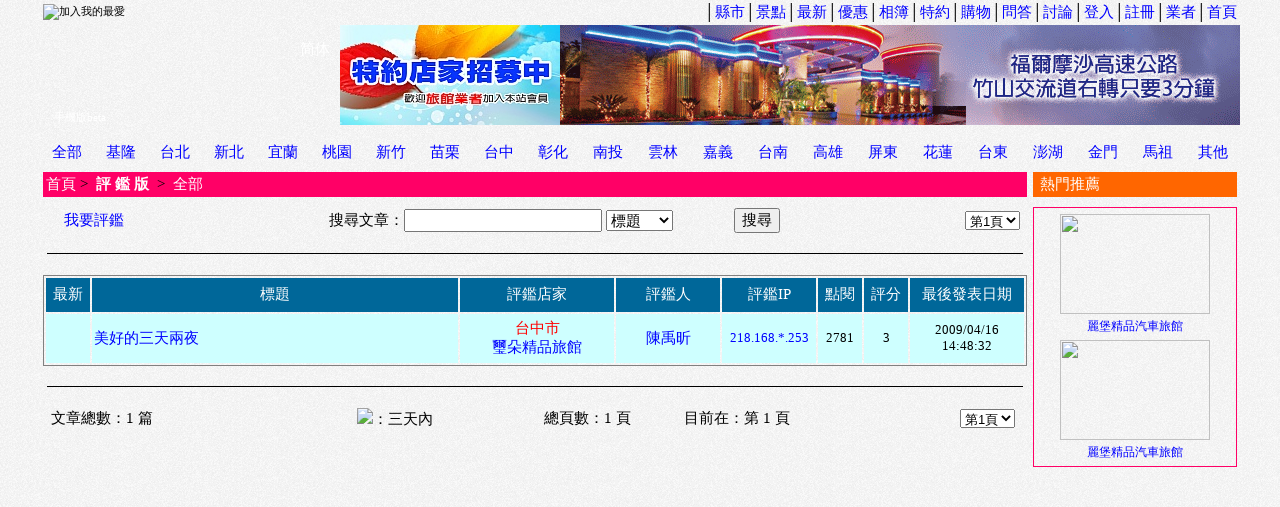

--- FILE ---
content_type: text/html; Charset=UTF-8
request_url: https://www.qk.to/bbs/fine.asp?fineip=5959
body_size: 8431
content:

<!DOCTYPE html PUBLIC "-//W3C//DTD XHTML 1.0 Transitional//EN" "http://www.w3.org/TR/xhtml1/DTD/xhtml1-transitional.dtd">
<html>

<head>
<meta http-equiv="Content-Language" content="zh-tw" />
<meta http-equiv="Content-Type" content="text/html; charset=utf-8" />
<META http-equiv=imagetoolbar content=no />
<title>Qk評鑑版</title>
<style>
.loading {background:url(/images/loading.gif) center no-repeat;}
.loadingw {background:url(/images/loadingw.gif) center no-repeat;}
.tbl {table-layout:fixed;}
.tdi {overflow:hidden;}
a:link{color:#0000FF; text-decoration:none;}
a:visited{color:#0000FF; text-decoration:none;}
a:active{color:#FF0000; text-decoration:none;}
a:hover{
	position:relative;
	top:1px;
	left:1px;
	color:#FF0000;
	text-decoration:none;
	}

#nwr {margin:0 0 2px 0;font-size:80%;height:1.2em;overflow:hidden;position:relative;display:none;}
#nwr div{padding:0 0 0 3px;visibility:hidden;position:absolute;top:999px;left:0;}
.divmsg {
	overflow: auto;
	font-size: 15px;
	line-height:20px;
	word-break:break-all
}
.divmsg img {
	height:auto;
	max-width:640px;
	_width:expression(this.width > 640 ? "640px" : this.width);
} 

</style>
<link media="screen" rel="stylesheet" href="../css/colorbox.css" />
<link type="text/css" rel="stylesheet" href="../css/stylesheet.css"/>
<script language="JavaScript" type="text/javascript" src="../js/swfobject.js"></script>
<script language="JavaScript" type="text/javascript" src="../js/tw_cn.js"></script>
<script language="javascript" type="text/javascript" src="../js/jquery.min.js"></script>
<script language="javascript" type="text/javascript" src="../js/jquery.raty.min.js"></script>
<script language="javascript" type="text/javascript" src="../js/jquery.colorbox-min.js"></script>

</head>
<script language="JavaScript" type="text/JavaScript">
<!--
$(document).ready(function(){
	$(".login").colorbox({iframe:true, innerWidth:430, innerHeight:300});		
	$("a[rel='playimg']").colorbox({transition:"fade",rel:'nofollow'});
	$("a[rel='gallery']").colorbox({transition:"elastic",slideshow:true});
	$(".emap").colorbox({iframe:true, innerWidth:780, innerHeight:470});
	$(".fineview").colorbox({iframe:true, innerWidth:580, innerHeight:470});
    $(".fineaccuse").colorbox({ iframe:true, innerWidth:430, innerHeight:340, 
        onClosed:function(){ location.reload(true); } });
});

function open_favorite(){
	window.open('../favorite.asp','追蹤清單','width=720,height=550,scrollbars=yes,resizable=yes');
}
function sel_page(n){
	document.form3.id.value="";
	document.form3.page.value=n;
	document.form3.submit();
}
function area_change(){
//alert(document.form2.quarter.options[0]);
	if(document.form2.area.selectedIndex != 0){
		$.ajax({
			url: 'getarea.asp',
			type: 'POST',
			data: {
			id: $('#area option:selected').val()
		},
		error: function(xhr) {
			alert('Ajax request 發生錯誤');
		},
		success: function(response) {
		var optGroupString = unescape(response);
		var optGroup = optGroupString.split(",");
		for (var i=document.form2.quarter.length-1;i>0;i--) document.form2.quarter.options[i]=null;
			for (var i=0;i<optGroup.length;i++) {
				var opt = optGroup[i].split("|");
				if(opt[2] == '1'){
					document.form2.quarter.options[i+1]=new Option(opt[1]+"*",opt[0]);
					document.form2.quarter.options[i+1].style.color="#FF0000";
				} else {
					document.form2.quarter.options[i+1]=new Option(opt[1],opt[0]);
					document.form2.quarter.options[i+1].style.color="#AAAAAA";
				}
			}
		}
		});
	}else{
		for (var i=document.form2.quarter.length-1;i>0;i--) document.form2.quarter.options[i]=null;
	}
	form2.quarter_id.value=0;
	$('#address').html('');
	$('#address').fadeIn();
	$('#q_pleased').html('');
	$('#q_pleased').fadeIn();
}

function quarter_change(){
	if(document.form2.quarter.selectedIndex != 0){
		$.ajax({
			url: 'getname.asp',
			type: 'POST',
			data: {
			id: $('#quarter option:selected').val()
		},
		error: function(xhr) {
			alert('Ajax request 發生錯誤');
		},
		success: function(response) {
		var optGroupString = unescape(response);
		var optGroup = optGroupString.split("|");
		var now = new Date()
		document.form2.quarter_id.value=$('#quarter option:selected').val();
		$('#address').html(optGroup[0]);
		$('#address').fadeIn();
		$('#q_pleased').html(optGroup[2]);
		$('#q_pleased').fadeIn();
		}
		});
	}else{
		document.form2.quarter_id.value=0;
		$('#address').html('');
		$('#address').fadeIn();
		$('#q_pleased').html('');
		$('#q_pleased').fadeIn();
	}
}

function add_check(){
	//if(confirm('如果你是想詢問業者問題,請按下[取消],在到[問與答],發表問題')) {
	  //alert('注意：你是要發表評鑑文章,不是要問問題哦．．．');
	  location.href='fine.asp?id=-1&key=add';
	//}
}

function check_add(){
	if(document.form2.area.selectedIndex == 0){
		alert('請選擇地區...');
		document.form2.area.focus();
		return;
	}
	if(document.form2.quarter.selectedIndex == 0){
		alert('請選擇旅館...');
		document.form2.quarter.focus();
		return;
	}
	if(!document.form2.del_con.checked){
		if(document.form2.y_con.selectedIndex == 0){
			alert('請選擇消費日期...');
			document.form2.y_con.focus();
			return;
		}
		if(document.form2.m_con.selectedIndex == 0){
			alert('請選擇消費日期...');
			document.form2.m_con.focus();
			return;
		}
		if(document.form2.d_con.selectedIndex == 0){
			alert('請選擇消費日期...');
			document.form2.d_con.focus();
			return;
		}
		if (!checkDateExist(document.form2.d_con.options[document.form2.d_con.selectedIndex].value,document.form2.m_con.options[document.form2.m_con.selectedIndex].value,document.form2.y_con.options[document.form2.y_con.selectedIndex].value)){
			alert('消費日期不正確...');
			document.form2.y_con.focus();
			return;
		}
	}
	if(document.form2.title.value  == ''){
		alert('標題不可以空白，請重新輸入...');
		document.form2.title.focus();
		return;
	}

	if(document.form2.msg.value.length < 10){
		alert('不好意思,您輸入字數太少,不能再多分享一點嗎?');
		return;
	}	

	document.form2.fine_score.value=$('#fine_score').raty('score');
	
	if(document.form2.fine_score.value == 'undefined'){
		alert('「評鑑指數」沒有輸入，請選擇重新輸入...');
		return;
	}
	if(confirm('你確定要送出嗎?')){
		document.form2.action='save_fine.asp';
		document.form2.submit();
	}
 }
function y2k(number){
	return (number<1000) ? number+1900 : number;
}

function checkDateExist(day, month, year){
	var today=new Date();
	year=((!year) ? y2k(today.getYear()):year);
	month=((!month) ? today.getMonth():month-1);
	if(!day){
		return false;
	}
	var idate=new Date(year,month,day);
	if((y2k(idate.getYear()) == year) && (month == idate.getMonth()) && (day == idate.getDate())){
		return true;
	}
	else{
		return false;
	}
}

function AddFavorite(){
	var title = "QK休閒網 - 全國最大的休閒旅館入口網站";
	var url = "https://www.qk.to";
	try	{
	window.external.addFavorite(url , title );
	}catch (e){
	try	{
		window.sidebar.addPanel(title , url , "");
		}catch (e){
		alert("加入我的最愛失敗，請使用 [Ctrl]+[D] 進行加入...");
		}
	}
}

//-->
</script>
<body topmargin="0" leftmargin="0" oncontextmenu='return false' ondragstart='return false' onselectstart='return false' onselect='document.selection.empty()' oncopy='document.selection.empty()' onbeforecopy='return false'>

<div id="fb-root"></div>
<script>
(function(d, s, id) {
  var js, fjs = d.getElementsByTagName(s)[0];
  if (d.getElementById(id)) return;
  js = d.createElement(s); js.id = id;
  js.src = "//connect.facebook.net/zh_TW/all.js#xfbml=1&appId=379180745498479";
  fjs.parentNode.insertBefore(js, fjs);
}
(document, 'script', 'facebook-jssdk'));
</script>
	<div align="center">
	<table border="0" width="1200" cellspacing="0" cellpadding="0">
	<tr>
		<td width="100%" height="22" valign="bottom">
		<table border="0" width="100%" height="17">
			<tr>
				<td align="left" onclick="AddFavorite();"><img border="0" src="../images/bookmark.gif" width="16" height="15" title="加入我的最愛" style="cursor:pointer;" />	</td>
				<td width="460"><iframe src="../news_msg.asp" height="16" width="480" scrolling="no" name="new_msg" align="left" border="0" frameborder="0"></iframe></td>
				<td align="right" style="font-size:15px;">│<a href="../area.asp?area=2">縣市</a>│<a href="../cus_scenic.asp">景點</a>│<a href="../cus_news.asp">最新</a>│<a href="../cus_good.asp">優惠</a>│<a href="../cus_photo.asp">相簿</a>│<a href="../cus_vip.asp">特約</a>│<a href="../shopping/index.asp">購物</a>│<a href="cus_qa.asp">問答</a>│<a href="list.asp">討論</a>│<a href="../member/login_member.asp">登入</a>│<a href="../member/addmember_1.asp">註冊</a>│<a href="../cus/login_cus.asp">業者</a>│<a href="../index.asp">首頁</a></td>
			</tr>
		</table>
		</td>
	</tr>
			
<script language="javascript" type='text/javascript' src='/js/runtime.js'></script>
<tr><td align="center">
<table border="0" cellpadding="0" cellspacing="0"  width="100%">
	<tr>
		<td width="300">
		<table border="0" width="300" cellspacing="0" cellpadding="0" background="/images/qk_banner5.jpg" style="background-repeat:no-repeat">
			<tr>
				<td height="50" width="80" style="cursor:pointer;" onclick="location.href='../default.asp';"></td>
				<td height="50" width="170" style="cursor:pointer;" onclick="location.href='../default.asp';"></td>
				<td height="50" width="50" align="center" style="font-size: 15px;"><a id="translateLink">
				<font color="#FFFFFF">简体</font></a></td>
			</tr>
			<tr><td height="30" width="300" colspan="3" style="cursor:pointer;" onclick="location.href='../default.asp';"></td></tr>
			<tr>
				<td height="20" width="80" style="cursor:pointer; font-size:11px" onclick="location.href='ck_mobile.asp';" valign="bottom" align="center">
				<font color="#FFFFFF"> 手機版beta</font></td>
				<td height="20" width="170" style="cursor:pointer;" onclick="location.href='../default.asp';"></td>
				<td height="20" width="50" style="cursor:pointer;" onclick="location.href='../default.asp';"></td>
			</tr>
		</table>
		</td>
		<td width="220" align="center">

	<a target="_blank" href="https://www.qk.to/cus_vip.asp">
		<img border="0" src="/cus_images/adb0_0.jpg" width="220" height="100"></a>

		</td>
		<td width="680" align="center">

	<a target="_blank" href="https://www.qk.to/inquiry.asp?n=1247&s=2&i=121">
		<img border="0" src="/cus_images/ada1247_2.gif" width="680" height="100"></a>

		</td>
	</tr>
</table>
</td></tr>

		<tr>
			<td height="10" align="center">
			</td>
			</tr>
			
				<tr>
		<td height="30" valign="bottom">
		<table border="0" width="100%" cellspacing="0" cellpadding="0" height="25" background="../images/25_04.gif">
			<tr>
<td align='center' style='font-size: 15px;'><a href='fine.asp?tarea=0'>全部</a></td>
<td align='center' style='font-size: 15px;'><a href='fine.asp?tarea=1'>基隆</a></td>
<td align='center' style='font-size: 15px;'><a href='fine.asp?tarea=2'>台北</a></td>
<td align='center' style='font-size: 15px;'><a href='fine.asp?tarea=3'>新北</a></td>
<td align='center' style='font-size: 15px;'><a href='fine.asp?tarea=6'>宜蘭</a></td>
<td align='center' style='font-size: 15px;'><a href='fine.asp?tarea=4'>桃園</a></td>
<td align='center' style='font-size: 15px;'><a href='fine.asp?tarea=5'>新竹</a></td>
<td align='center' style='font-size: 15px;'><a href='fine.asp?tarea=7'>苗栗</a></td>
<td align='center' style='font-size: 15px;'><a href='fine.asp?tarea=8'>台中</a></td>
<td align='center' style='font-size: 15px;'><a href='fine.asp?tarea=10'>彰化</a></td>
<td align='center' style='font-size: 15px;'><a href='fine.asp?tarea=11'>南投</a></td>
<td align='center' style='font-size: 15px;'><a href='fine.asp?tarea=12'>雲林</a></td>
<td align='center' style='font-size: 15px;'><a href='fine.asp?tarea=13'>嘉義</a></td>
<td align='center' style='font-size: 15px;'><a href='fine.asp?tarea=14'>台南</a></td>
<td align='center' style='font-size: 15px;'><a href='fine.asp?tarea=16'>高雄</a></td>
<td align='center' style='font-size: 15px;'><a href='fine.asp?tarea=18'>屏東</a></td>
<td align='center' style='font-size: 15px;'><a href='fine.asp?tarea=19'>花蓮</a></td>
<td align='center' style='font-size: 15px;'><a href='fine.asp?tarea=20'>台東</a></td>
<td align='center' style='font-size: 15px;'><a href='fine.asp?tarea=21'>澎湖</a></td>
<td align='center' style='font-size: 15px;'><a href='fine.asp?tarea=22'>金門</a></td>
<td align='center' style='font-size: 15px;'><a href='fine.asp?tarea=23'>馬祖</a></td>
<td align='center' style='font-size: 15px;'><a href='fine.asp?tarea=24'>其他</a></td>

			</tr>
		</table>
		</td>
	</tr>

			<tr>
			<td width="100%">
			<table border="0" width="100%" cellspacing="0" cellpadding="0">
				<tr>
					<td align="center" valign="top">
<!--  AD E START //-->

<!--  END //-->
					<table border="0" width="100%" cellspacing="1" cellpadding="2">
						<tr>
							<td height="34" align="center">
							<table border="0" width="100%" height="25" bgcolor="#FF0066">
								<tr>
									<td style="font-size: 15px;" align="left">
									<a href="../index.asp"><font color="#FFFFFF">首頁</font></a> 
									&gt;&nbsp; <b><a href="fine.asp"><font color="#FFFFFF">評 鑑 版</font></a></b>&nbsp; &gt;&nbsp; <font color="#FFFFFF">全部</font></td>
									<td style="font-size: 15px;" align="right"></td>
								</tr>
							</table>
							</td>
						</tr>
					</table>

					<table border="0" width="100%" cellspacing="1" cellpadding="2">
						<tr>
							<td>
							<form id="form1" name="form1" method="POST" action="fine.asp">
							<table border="0" width="100%" cellspacing="0" cellpadding="0">
								<tr>
									<td width="102" align="center" style="font-size: 15px;" height="24" background="../images/k100_01.gif">
									<a href="fine_st.asp" title="我要評鑑" class="fineview">我要評鑑</a></td>
									<td align="right" style="font-size:15px;" height="24">
									搜尋文章：</td>
									<td width="153" align="center" height="24">
									<input type="text" name="find" size="20" value="" style="font-size:15px;"></td>
									<td width="75" align="center" height="24">
									<select size="1" name="find_type" style="font-size:15px;">
									<option  value="0">全部</option>
									<option  selected  value="1">標題</option>
									<option  value="2">旅館</option>
									<option  value="3">評鑑人</option>
									<option  value="4">內文</option>
									</select></td>
									<td align="center" height="24">
									<input type="submit" value="搜尋" style="font-size:15px;"></td>

								<td width="120" style="font-size:15px;" align="right" height="24">
					 
									</td>
									<td width="70" style="font-size:15px;" align="center" height="24">
										<font color="#FFFFFF">
										<select size="1" name="page" onchange="this.form.id.value='';this.form.submit()">
<option selected value=1>第1頁</option>
										</option>
										</select></font>
										</td></tr>
							</table>
						   </form>
							</td>
						</tr>
						<tr>
							<td>
							<hr noshade color="#000000" size="1" width="99%"></td>
							</tr>

							<tr>
							<td>
							<table border="1" width="100%" style="border-collapse: collapse" cellspacing="0" cellpadding="0" bordercolor="#808080">
								<tr><td style="font-size:15px;">

							<table border="0" width="100%" cellpadding="2">
								<tr>
									<td width="40" style="font-size:15px;" align="center" bgcolor="#006799" height="30">
									<font color="#FFFFFF">最新</font></td>
									<td align="center" style="font-size:15px;" bgcolor="#006799" height="30">
									<font color="#FFFFFF">標題</font></td>
									<td width="150" align="center" style="font-size:15px;" bgcolor="#006799" height="30">
									<font color="#FFFFFF">評鑑店家</font></td>
									<td width="100" style="font-size:15px;" align="center" bgcolor="#006799" height="30">
									<font color="#FFFFFF">評鑑人</font></td>
									<td width="90" style="font-size:15px;" align="center" bgcolor="#006799" height="30">
									<font color="#FFFFFF">評鑑IP</font></td>
									<td width="40" style="font-size:15px;" align="center" bgcolor="#006799" height="30">
									<font color="#FFFFFF">點閱</font></td>
									<td width="40" style="font-size:15px;" align="center" bgcolor="#006799" height="30">
									<font color="#FFFFFF">評分</font></td>
									<td width="110" style="font-size:15px;" align="center" bgcolor="#006799" height="30">
									<font color="#FFFFFF">最後發表日期</font></td>
								</tr>



								<tr>
									<td bgcolor="#CEFFFF" height="45" style="font-size:15px;" align="center" nowrap width="40">
									
									</td>
									<td bgcolor="#CEFFFF" height="45" style="font-size:15px;" align="left">
									<a href="fine.asp?id=5959">美好的三天兩夜</a>
									
									</td>
									<td bgcolor="#CEFFFF" height="45" style="font-size:15px;" align="center" nowrap>
									<a href="fine.asp?type=1103">
									<font color="#FF0000">台中市</font><br>
									璽朵精品旅館</a></td>
									<td bgcolor="#CEFFFF" height="45" style="font-size:15px;" align="center" nowrap>
									<a href="fine.asp?fineuid=5959">陳禹昕</a></td>
									<td bgcolor="#CEFFFF" height="45" style="font-size: 13px;" align="center" nowrap>
									<a href="fine.asp?fineip=5959">218.168.*.253</a></td>
									<td bgcolor="#CEFFFF" height="45" style="font-size:13px;" align="center" nowrap width="40">
									2781</td>
									<td bgcolor="#CEFFFF" height="45" style="font-size:13px;" align="center" nowrap width="40">
									3</td>
									<td width="110" bgcolor="#CEFFFF" height="45" style="font-size: 13px;" nowrap align="center">
									2009/04/16 14:48:32</td>
								</tr>

							</table>

									</td>
								</tr>
							</table>
							</td>
						</tr>
							<tr>
							<td>
							<hr noshade color="#000000" size="1" width="99%"></td>
							</tr>
						<tr>
							<td align="center">
							<form id="form3" name="form3" method="POST" action="fine.asp">
							<input type="hidden" name="find" value="">
							<input type="hidden" name="tarea" value="0">
							<input type="hidden" name="type" value="0">
							<input type="hidden" name="fineuid" value="0">
							<input type="hidden" name="fineip" value="5959">
							<input type="hidden" name="id" value="">
							<table border="0" width="100%" cellspacing="0" cellpadding="0" height="20">
								<tr>
									<td style="font-size:15px;" align="left">
									&nbsp;
									文章總數：1 篇</td>
									<td width="150" style="font-size:15px;">
									  <img border='0' src="../images/new.gif">：三天內</td>
									<td width="160" style="font-size:15px;" align="center">
									總頁數：1 頁</td>
									<td width="140" style="font-size:15px;" align="center">
									目前在：第 1 頁</td>
									<td width="140" style="font-size:15px;" align="right">
					                                    </td>
									<td width="80" style="font-size:15px;" align="center">
										<font color="#FFFFFF">
										<select size="1" name="page" onchange="this.form.id.value='';this.form.submit()">
<option selected value=1>第1頁</option>
										</option>
										</select></font></td>
							   </tr>
							  </table>
							   </form>
							</td>
						</tr>
					</table>

					</td>
					<td width="210" valign="top">
				<table border="0" width="100%" cellspacing="1" cellpadding="2">
					<tr>
						<td height="34">
						<table border="0" width="100%" height="25" bgcolor="#FF6600">
							<tr>
								<td align="left" style="font-size:15px">
								<font color="#FFFFFF">&nbsp;熱門推薦</font></td>
							</tr>
						</table>
						</td>
					</tr>
					<tr>
						<td align="center" height="150" valign="top">
						<table border="1" width="100%" bordercolor="#FF0066" style="border-collapse: collapse">
							<tr>
								<td align="center" valign="bottom" height="256">
								<iframe src="../news_ad.asp" height="256" width="160" scrolling="no" name="news_ad" border="0" frameborder="0"></iframe>
								</td>
							</tr>
						</table>
						</td>
					</tr>
					<tr>
						<td>
						<div align="center">
<script type="text/javascript">
<!--
google_ad_client = "pub-6496100858594016";
/* 160x600, 已建立 2009/11/18 */
google_ad_slot = "8167340839";
google_ad_width = 160;
google_ad_height = 600;
//-->
</script>
<script type="text/javascript" src="https://pagead2.googlesyndication.com/pagead/show_ads.js" charset="utf-8"></script>
						</div>
						</td>
					</tr>
				</table>
				</td>
				</tr>
			</table>
			</td>
		</tr>

<!--
  //top.document.title = document.title;
  //if (top.frames.length==0) {
  //  location.href="/?";
  //}
  //else
  //{
  //if (parent.frames[0].name!='qk_index') {
  //  location.href="/?";
  //}
  //}
  //-->
<tr>
	<td background="https://www.qk.to/images/40_01.gif" height="40">
		<table border="0" width="100%" cellspacing="0" cellpadding="0">
			<tr>
				<td width="20%" align="center">
				<div>
<script type="text/javascript"> //<![CDATA[
  var tlJsHost = ((window.location.protocol == "https:") ? "https://secure.trust-provider.com/" : "http://www.trustlogo.com/");
  document.write(unescape("%3Cscript src='" + tlJsHost + "trustlogo/javascript/trustlogo.js' type='text/javascript'%3E%3C/script%3E"));
//]]></script>
<script language="JavaScript" type="text/javascript">
  TrustLogo("https://ssl.comodo.com/images/seals/sectigo_trust_seal_sm_2x.png", "SECDV", "none");
</script>
				</div>						
				</td>
				<td style="font-size: 13px;" width="60%" align="center"><a href="https://www.qk.to">QK休閒網</a> 版權所有&nbsp; Copyright © 2004 QK Network Leisure All Rights Reserved<br>傳真：04-735-8949&nbsp;&nbsp;&nbsp; EMail：<a href="mailto:service@Qk.to?subject=致 QK休閒網">Service@Qk.to</a>&nbsp;&nbsp; <a href="/privacy.asp">隱私權</a>&nbsp;&nbsp; <a target="_blank" href="https://www.facebook.com/QKLeisure"><img style="VERTICAL-ALIGN: text-top; MARGIN-RIGHT: 2px;" alt="FB粉絲團" src="/images/fb.jpg" border="0">粉絲團</a>&nbsp;&nbsp; <a href="https://www.qk.to/contact.asp"><font color="#FF0000">聯絡我們</font></a></td>
				<td width="20%" align="center">
					<div style="display:none">
						<img src="https://whos.amung.us/cwidget/9jrv13wem9ts/dbdbdb13002e.png" width="0" height="0" border="0" title="Click to see how many people are online" />
					</div>
				</td>
			</tr>
		</table>
	</td>
</tr>
<tr>
	<td align="center" height="100">
	<iframe name="google_ad" src="https://www.qk.to/google_ad.asp" width="730" height="92" marginwidth="1" marginheight="1" scrolling="no" align="middle" border="1" frameborder="0">
	您的瀏覽器不支援內置框架或目前的設定為不顯示內置框架。</iframe></td>
</tr>
<script type="text/javascript">
<!--
	var _gaq = _gaq || [];
	_gaq.push(['_setAccount', 'UA-3887637-1']);
	_gaq.push(['_trackPageview']);

	(function() {
		var ga = document.createElement('script'); ga.type = 'text/javascript'; ga.async = true;
		ga.src = ('https:' == document.location.protocol ? 'https://ssl' : 'http://www') + '.google-analytics.com/ga.js';
		var s = document.getElementsByTagName('script')[0]; s.parentNode.insertBefore(ga, s);
	})();
//-->
</script>
<tr>
	<td align="center" style="font-size: 13px;"></td>
</tr>
<script>
</script>

	</table>
</div>
</body>
<script language="Javascript" type="text/JavaScript">
<!--
	translateInitilization();
//-->
</script>
</html>


--- FILE ---
content_type: text/html; charset=utf-8
request_url: https://www.google.com/recaptcha/api2/aframe
body_size: 267
content:
<!DOCTYPE HTML><html><head><meta http-equiv="content-type" content="text/html; charset=UTF-8"></head><body><script nonce="Na_SQr--zGy7yKOU9lmM_Q">/** Anti-fraud and anti-abuse applications only. See google.com/recaptcha */ try{var clients={'sodar':'https://pagead2.googlesyndication.com/pagead/sodar?'};window.addEventListener("message",function(a){try{if(a.source===window.parent){var b=JSON.parse(a.data);var c=clients[b['id']];if(c){var d=document.createElement('img');d.src=c+b['params']+'&rc='+(localStorage.getItem("rc::a")?sessionStorage.getItem("rc::b"):"");window.document.body.appendChild(d);sessionStorage.setItem("rc::e",parseInt(sessionStorage.getItem("rc::e")||0)+1);localStorage.setItem("rc::h",'1769103328708');}}}catch(b){}});window.parent.postMessage("_grecaptcha_ready", "*");}catch(b){}</script></body></html>

--- FILE ---
content_type: text/html; charset=utf-8
request_url: https://www.google.com/recaptcha/api2/aframe
body_size: -272
content:
<!DOCTYPE HTML><html><head><meta http-equiv="content-type" content="text/html; charset=UTF-8"></head><body><script nonce="b3TjnH8ePCzJustdUUGu2A">/** Anti-fraud and anti-abuse applications only. See google.com/recaptcha */ try{var clients={'sodar':'https://pagead2.googlesyndication.com/pagead/sodar?'};window.addEventListener("message",function(a){try{if(a.source===window.parent){var b=JSON.parse(a.data);var c=clients[b['id']];if(c){var d=document.createElement('img');d.src=c+b['params']+'&rc='+(localStorage.getItem("rc::a")?sessionStorage.getItem("rc::b"):"");window.document.body.appendChild(d);sessionStorage.setItem("rc::e",parseInt(sessionStorage.getItem("rc::e")||0)+1);localStorage.setItem("rc::h",'1769103328708');}}}catch(b){}});window.parent.postMessage("_grecaptcha_ready", "*");}catch(b){}</script></body></html>

--- FILE ---
content_type: application/javascript
request_url: https://www.qk.to/js/jquery.colorbox-min.js
body_size: 4877
content:
// ColorBox v1.3.17.2 - a full featured, light-weight, customizable lightbox based on jQuery 1.3+
// Copyright (c) 2011 Jack Moore - jack@colorpowered.com
// Licensed under the MIT license: http://www.opensource.org/licenses/mit-license.php
(function(a,b,c){function bc(b){if(!U){P=b,_(),y=a(P),Q=0,K.rel!=="nofollow"&&(y=a("."+g).filter(function(){var b=a.data(this,e).rel||this.rel;return b===K.rel}),Q=y.index(P),Q===-1&&(y=y.add(P),Q=y.length-1));if(!S){S=T=!0,r.show();if(K.returnFocus)try{P.blur(),a(P).one(l,function(){try{this.focus()}catch(a){}})}catch(c){}q.css({opacity:+K.opacity,cursor:K.overlayClose?"pointer":"auto"}).show(),K.w=Z(K.initialWidth,"x"),K.h=Z(K.initialHeight,"y"),X.position(),o&&z.bind("resize."+p+" scroll."+p,function(){q.css({width:z.width(),height:z.height(),top:z.scrollTop(),left:z.scrollLeft()})}).trigger("resize."+p),ba(h,K.onOpen),J.add(D).hide(),I.html(K.close).show()}X.load(!0)}}function bb(){var a,b=f+"Slideshow_",c="click."+f,d,e,g;K.slideshow&&y[1]?(d=function(){F.text(K.slideshowStop).unbind(c).bind(j,function(){if(Q<y.length-1||K.loop)a=setTimeout(X.next,K.slideshowSpeed)}).bind(i,function(){clearTimeout(a)}).one(c+" "+k,e),r.removeClass(b+"off").addClass(b+"on"),a=setTimeout(X.next,K.slideshowSpeed)},e=function(){clearTimeout(a),F.text(K.slideshowStart).unbind([j,i,k,c].join(" ")).one(c,d),r.removeClass(b+"on").addClass(b+"off")},K.slideshowAuto?d():e()):r.removeClass(b+"off "+b+"on")}function ba(b,c){c&&c.call(P),a.event.trigger(b)}function _(b){K=a.extend({},a.data(P,e));for(b in K)a.isFunction(K[b])&&b.substring(0,2)!=="on"&&(K[b]=K[b].call(P));K.rel=K.rel||P.rel||"nofollow",K.href=K.href||a(P).attr("href"),K.title=K.title||P.title,typeof K.href=="string"&&(K.href=a.trim(K.href))}function $(a){return K.photo||/\.(gif|png|jpg|jpeg|bmp)(?:\?([^#]*))?(?:#(\.*))?$/i.test(a)}function Z(a,b){return Math.round((/%/.test(a)?(b==="x"?z.width():z.height())/100:1)*parseInt(a,10))}function Y(c,d,e){e=b.createElement("div"),c&&(e.id=f+c),e.style.cssText=d||"";return a(e)}var d={transition:"elastic",speed:300,width:!1,initialWidth:"600",innerWidth:!1,maxWidth:"90%",height:!1,initialHeight:"450",innerHeight:!1,maxHeight:"90%",scalePhotos:!0,scrolling:!1,inline:!1,html:!1,iframe:!1,fastIframe:!0,photo:!1,href:!1,title:!1,rel:!1,opacity:.9,preloading:!0,current:"圖片 {current} / {total}",previous:"上一頁",next:"下一頁",close:"關閉",open:!1,returnFocus:!0,loop:!0,slideshow:!1,slideshowAuto:!0,slideshowSpeed:5000,slideshowStart:"自動播放",slideshowStop:"停止播放",onOpen:!1,onLoad:!1,onComplete:!1,onCleanup:!1,onClosed:!1,overlayClose:!0,escKey:!0,arrowKey:!0,top:!1,bottom:!1,left:!1,right:!1,fixed:!1,data:!1},e="colorbox",f="cbox",g=f+"Element",h=f+"_open",i=f+"_load",j=f+"_complete",k=f+"_cleanup",l=f+"_closed",m=f+"_purge",n=a.browser.msie&&!a.support.opacity,o=n&&a.browser.version<7,p=f+"_IE6",q,r,s,t,u,v,w,x,y,z,A,B,C,D,E,F,G,H,I,J,K,L,M,N,O,P,Q,R,S,T,U,V,W,X;X=a.fn[e]=a[e]=function(b,c){var f=this;b=b||{};if(!f[0]){if(f.selector)return f;f=a("<a/>"),b.open=!0}c&&(b.onComplete=c),f.each(function(){a.data(this,e,a.extend({},a.data(this,e)||d,b)),a(this).addClass(g)}),(a.isFunction(b.open)&&b.open.call(f)||b.open)&&bc(f[0]);return f},X.init=function(){z=a(c),r=Y().attr({id:e,"class":n?f+(o?"IE6":"IE"):""}),q=Y("Overlay",o?"position:absolute":"").hide(),s=Y("Wrapper"),t=Y("Content").append(A=Y("LoadedContent","width:0; height:0; overflow:hidden"),C=Y("LoadingOverlay").add(Y("LoadingGraphic")),D=Y("Title"),E=Y("Current"),G=Y("Next"),H=Y("Previous"),F=Y("Slideshow").bind(h,bb),I=Y("Close")),s.append(Y().append(Y("TopLeft"),u=Y("TopCenter"),Y("TopRight")),Y(!1,"clear:left").append(v=Y("MiddleLeft"),t,w=Y("MiddleRight")),Y(!1,"clear:left").append(Y("BottomLeft"),x=Y("BottomCenter"),Y("BottomRight"))).children().children().css({"float":"left"}),B=Y(!1,"position:absolute; width:9999px; visibility:hidden; display:none"),a("body").prepend(q,r.append(s,B)),t.children().hover(function(){a(this).addClass("hover")},function(){a(this).removeClass("hover")}).addClass("hover"),L=u.height()+x.height()+t.outerHeight(!0)-t.height(),M=v.width()+w.width()+t.outerWidth(!0)-t.width(),N=A.outerHeight(!0),O=A.outerWidth(!0),r.css({"padding-bottom":L,"padding-right":M}).hide(),G.click(function(){X.next()}),H.click(function(){X.prev()}),I.click(function(){X.close()}),J=G.add(H).add(E).add(F),t.children().removeClass("hover"),q.click(function(){K.overlayClose&&X.close()}),a(b).bind("keydown."+f,function(a){var b=a.keyCode;S&&K.escKey&&b===27&&(a.preventDefault(),X.close()),S&&K.arrowKey&&y[1]&&(b===37?(a.preventDefault(),H.click()):b===39&&(a.preventDefault(),G.click()))})},X.remove=function(){r.add(q).remove(),a("."+g).removeData(e).removeClass(g)},X.position=function(a,c){function g(a){u[0].style.width=x[0].style.width=t[0].style.width=a.style.width,C[0].style.height=C[1].style.height=t[0].style.height=v[0].style.height=w[0].style.height=a.style.height}var d=0,e=0;z.unbind("resize."+f),r.hide(),K.fixed&&!o?r.css({position:"fixed"}):(d=z.scrollTop(),e=z.scrollLeft(),r.css({position:"absolute"})),K.right!==!1?e+=Math.max(z.width()-K.w-O-M-Z(K.right,"x"),0):K.left!==!1?e+=Z(K.left,"x"):e+=Math.round(Math.max(z.width()-K.w-O-M,0)/2),K.bottom!==!1?d+=Math.max(b.documentElement.clientHeight-K.h-N-L-Z(K.bottom,"y"),0):K.top!==!1?d+=Z(K.top,"y"):d+=Math.round(Math.max(b.documentElement.clientHeight-K.h-N-L,0)/2),r.show(),a=r.width()===K.w+O&&r.height()===K.h+N?0:a||0,s[0].style.width=s[0].style.height="9999px",r.dequeue().animate({width:K.w+O,height:K.h+N,top:d,left:e},{duration:a,complete:function(){g(this),T=!1,s[0].style.width=K.w+O+M+"px",s[0].style.height=K.h+N+L+"px",c&&c(),setTimeout(function(){z.bind("resize."+f,X.position)},1)},step:function(){g(this)}})},X.resize=function(a){if(S){a=a||{},a.width&&(K.w=Z(a.width,"x")-O-M),a.innerWidth&&(K.w=Z(a.innerWidth,"x")),A.css({width:K.w}),a.height&&(K.h=Z(a.height,"y")-N-L),a.innerHeight&&(K.h=Z(a.innerHeight,"y"));if(!a.innerHeight&&!a.height){var b=A.wrapInner("<div style='overflow:auto'></div>").children();K.h=b.height(),b.replaceWith(b.children())}A.css({height:K.h}),X.position(K.transition==="none"?0:K.speed)}},X.prep=function(b){function h(){K.h=K.h||A.height(),K.h=K.mh&&K.mh<K.h?K.mh:K.h;return K.h}function g(){K.w=K.w||A.width(),K.w=K.mw&&K.mw<K.w?K.mw:K.w;return K.w}if(!!S){var c,d=K.transition==="none"?0:K.speed;A.remove(),A=Y("LoadedContent").append(b),A.hide().appendTo(B.show()).css({width:g(),overflow:K.scrolling?"auto":"hidden"}).css({height:h()}).prependTo(t),B.hide(),a(R).css({"float":"none"}),o&&a("select").not(r.find("select")).filter(function(){return this.style.visibility!=="hidden"}).css({visibility:"hidden"}).one(k,function(){this.style.visibility="inherit"}),c=function(){function o(){n&&r[0].style.removeAttribute("filter")}var b,c,g,h,i=y.length,k,l;!S||(l=function(){clearTimeout(W),C.hide(),ba(j,K.onComplete)},n&&R&&A.fadeIn(100),D.html(K.title).add(A).show(),i>1?(typeof K.current=="string"&&E.html(K.current.replace("{current}",Q+1).replace("{total}",i)).show(),G[K.loop||Q<i-1?"show":"hide"]().html(K.next),H[K.loop||Q?"show":"hide"]().html(K.previous),b=Q?y[Q-1]:y[i-1],g=Q<i-1?y[Q+1]:y[0],K.slideshow&&F.show(),K.preloading&&(h=a.data(g,e).href||g.href,c=a.data(b,e).href||b.href,h=a.isFunction(h)?h.call(g):h,c=a.isFunction(c)?c.call(b):c,$(h)&&(a("<img/>")[0].src=h),$(c)&&(a("<img/>")[0].src=c))):J.hide(),K.iframe?(k=a("<iframe/>").addClass(f+"Iframe")[0],K.fastIframe?l():a(k).one("load",l),k.name=f+ +(new Date),k.src=K.href,K.scrolling||(k.scrolling="no"),n&&(k.frameBorder=0,k.allowTransparency="true"),a(k).appendTo(A).one(m,function(){k.src="//about:blank"})):l(),K.transition==="fade"?r.fadeTo(d,1,o):o())},K.transition==="fade"?r.fadeTo(d,0,function(){X.position(0,c)}):X.position(d,c)}},X.load=function(b){var c,d,e=X.prep;T=!0,R=!1,P=y[Q],b||_(),ba(m),ba(i,K.onLoad),K.h=K.height?Z(K.height,"y")-N-L:K.innerHeight&&Z(K.innerHeight,"y"),K.w=K.width?Z(K.width,"x")-O-M:K.innerWidth&&Z(K.innerWidth,"x"),K.mw=K.w,K.mh=K.h,K.maxWidth&&(K.mw=Z(K.maxWidth,"x")-O-M,K.mw=K.w&&K.w<K.mw?K.w:K.mw),K.maxHeight&&(K.mh=Z(K.maxHeight,"y")-N-L,K.mh=K.h&&K.h<K.mh?K.h:K.mh),c=K.href,W=setTimeout(function(){C.show()},100),K.inline?(Y().hide().insertBefore(a(c)[0]).one(m,function(){a(this).replaceWith(A.children())}),e(a(c))):K.iframe?e(" "):K.html?e(K.html):$(c)?(a(R=new Image).addClass(f+"Photo").error(function(){K.title=!1,e(Y("Error").text("This image could not be loaded"))}).load(function(){var a;R.onload=null,K.scalePhotos&&(d=function(){R.height-=R.height*a,R.width-=R.width*a},K.mw&&R.width>K.mw&&(a=(R.width-K.mw)/R.width,d()),K.mh&&R.height>K.mh&&(a=(R.height-K.mh)/R.height,d())),K.h&&(R.style.marginTop=Math.max(K.h-R.height,0)/2+"px"),y[1]&&(Q<y.length-1||K.loop)&&(R.style.cursor="pointer",R.onclick=function(){X.next()}),n&&(R.style.msInterpolationMode="bicubic"),setTimeout(function(){e(R)},1)}),setTimeout(function(){R.src=c},1)):c&&B.load(c,K.data,function(b,c,d){e(c==="error"?Y("Error").text("Request unsuccessful: "+d.statusText):a(this).contents())})},X.next=function(){!T&&y[1]&&(Q<y.length-1||K.loop)&&(Q=Q<y.length-1?Q+1:0,X.load())},X.prev=function(){!T&&y[1]&&(Q||K.loop)&&(Q=Q?Q-1:y.length-1,X.load())},X.close=function(){S&&!U&&(U=!0,S=!1,ba(k,K.onCleanup),z.unbind("."+f+" ."+p),q.fadeTo(200,0),r.stop().fadeTo(300,0,function(){r.add(q).css({opacity:1,cursor:"auto"}).hide(),ba(m),A.remove(),setTimeout(function(){U=!1,ba(l,K.onClosed)},1)}))},X.element=function(){return a(P)},X.settings=d,V=function(a){a.button!==0&&typeof a.button!="undefined"||a.ctrlKey||a.shiftKey||a.altKey||(a.preventDefault(),bc(this))},a.fn.delegate?a(b).delegate("."+g,"click",V):a("."+g).live("click",V),a(X.init)})(jQuery,document,this);